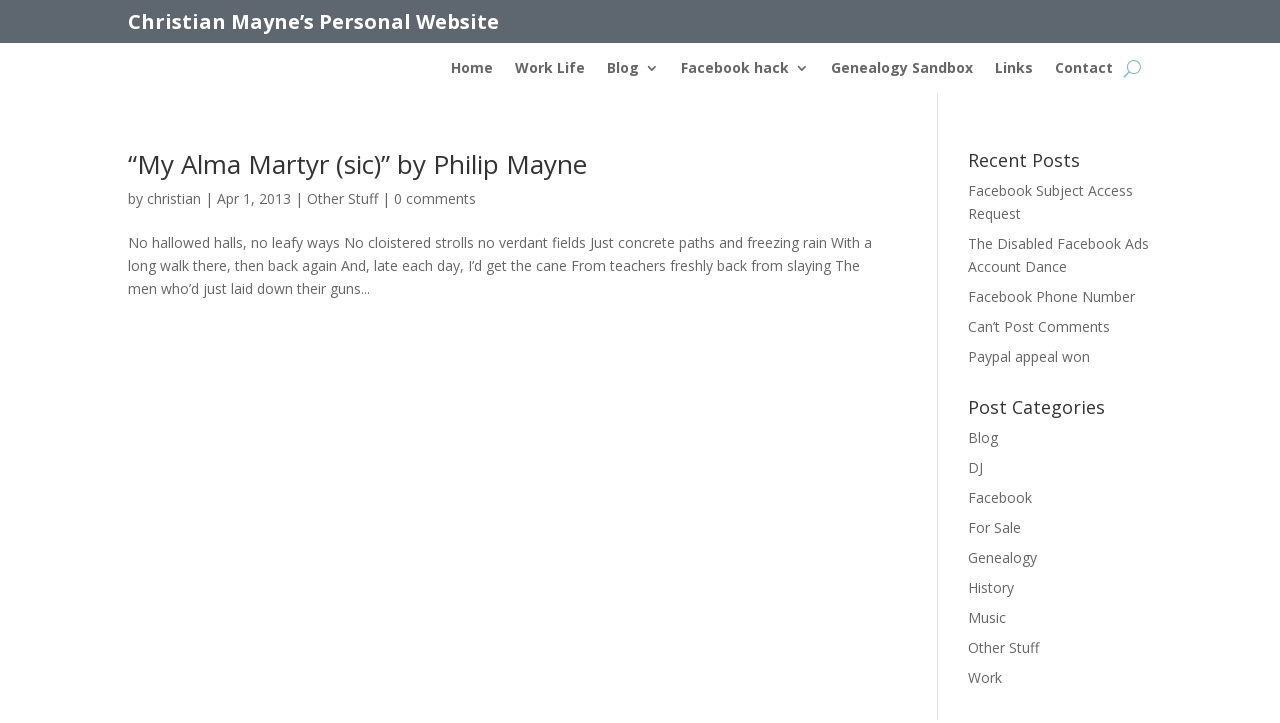

--- FILE ---
content_type: text/html; charset=UTF-8
request_url: http://christian.maynefamily.com/tag/poetry/
body_size: 60155
content:
<!DOCTYPE html>
<html lang="en-US">
<head>
	<meta charset="UTF-8" />
<meta http-equiv="X-UA-Compatible" content="IE=edge">
	<link rel="pingback" href="http://christian.maynefamily.com/xmlrpc.php" />

	<script type="text/javascript">
		document.documentElement.className = 'js';
	</script>
	
	<script>var et_site_url='http://christian.maynefamily.com';var et_post_id='0';function et_core_page_resource_fallback(a,b){"undefined"===typeof b&&(b=a.sheet.cssRules&&0===a.sheet.cssRules.length);b&&(a.onerror=null,a.onload=null,a.href?a.href=et_site_url+"/?et_core_page_resource="+a.id+et_post_id:a.src&&(a.src=et_site_url+"/?et_core_page_resource="+a.id+et_post_id))}
</script><title>Poetry | Christian Mayne&#039;s Personal Website</title>
<meta name='robots' content='max-image-preview:large' />
<link rel='dns-prefetch' href='//maps.googleapis.com' />
<link rel='dns-prefetch' href='//fonts.googleapis.com' />
<link rel='dns-prefetch' href='//s.w.org' />
<link rel="alternate" type="application/rss+xml" title="Christian Mayne&#039;s Personal Website &raquo; Feed" href="http://christian.maynefamily.com/feed/" />
<link rel="alternate" type="application/rss+xml" title="Christian Mayne&#039;s Personal Website &raquo; Comments Feed" href="http://christian.maynefamily.com/comments/feed/" />
<link rel="alternate" type="application/rss+xml" title="Christian Mayne&#039;s Personal Website &raquo; Poetry Tag Feed" href="http://christian.maynefamily.com/tag/poetry/feed/" />
<script type="text/javascript">
window._wpemojiSettings = {"baseUrl":"https:\/\/s.w.org\/images\/core\/emoji\/13.1.0\/72x72\/","ext":".png","svgUrl":"https:\/\/s.w.org\/images\/core\/emoji\/13.1.0\/svg\/","svgExt":".svg","source":{"concatemoji":"http:\/\/christian.maynefamily.com\/wp-includes\/js\/wp-emoji-release.min.js?ver=5.9.12"}};
/*! This file is auto-generated */
!function(e,a,t){var n,r,o,i=a.createElement("canvas"),p=i.getContext&&i.getContext("2d");function s(e,t){var a=String.fromCharCode;p.clearRect(0,0,i.width,i.height),p.fillText(a.apply(this,e),0,0);e=i.toDataURL();return p.clearRect(0,0,i.width,i.height),p.fillText(a.apply(this,t),0,0),e===i.toDataURL()}function c(e){var t=a.createElement("script");t.src=e,t.defer=t.type="text/javascript",a.getElementsByTagName("head")[0].appendChild(t)}for(o=Array("flag","emoji"),t.supports={everything:!0,everythingExceptFlag:!0},r=0;r<o.length;r++)t.supports[o[r]]=function(e){if(!p||!p.fillText)return!1;switch(p.textBaseline="top",p.font="600 32px Arial",e){case"flag":return s([127987,65039,8205,9895,65039],[127987,65039,8203,9895,65039])?!1:!s([55356,56826,55356,56819],[55356,56826,8203,55356,56819])&&!s([55356,57332,56128,56423,56128,56418,56128,56421,56128,56430,56128,56423,56128,56447],[55356,57332,8203,56128,56423,8203,56128,56418,8203,56128,56421,8203,56128,56430,8203,56128,56423,8203,56128,56447]);case"emoji":return!s([10084,65039,8205,55357,56613],[10084,65039,8203,55357,56613])}return!1}(o[r]),t.supports.everything=t.supports.everything&&t.supports[o[r]],"flag"!==o[r]&&(t.supports.everythingExceptFlag=t.supports.everythingExceptFlag&&t.supports[o[r]]);t.supports.everythingExceptFlag=t.supports.everythingExceptFlag&&!t.supports.flag,t.DOMReady=!1,t.readyCallback=function(){t.DOMReady=!0},t.supports.everything||(n=function(){t.readyCallback()},a.addEventListener?(a.addEventListener("DOMContentLoaded",n,!1),e.addEventListener("load",n,!1)):(e.attachEvent("onload",n),a.attachEvent("onreadystatechange",function(){"complete"===a.readyState&&t.readyCallback()})),(n=t.source||{}).concatemoji?c(n.concatemoji):n.wpemoji&&n.twemoji&&(c(n.twemoji),c(n.wpemoji)))}(window,document,window._wpemojiSettings);
</script>
<meta content="WTD Blank v.0.5.7.2.0.1" name="generator"/><style type="text/css">
img.wp-smiley,
img.emoji {
	display: inline !important;
	border: none !important;
	box-shadow: none !important;
	height: 1em !important;
	width: 1em !important;
	margin: 0 0.07em !important;
	vertical-align: -0.1em !important;
	background: none !important;
	padding: 0 !important;
}
</style>
	<link rel='stylesheet' id='shadowbox-css-css'  href='http://christian.maynefamily.com/files/shadowbox-js/src/shadowbox.css?ver=3.0.3' type='text/css' media='screen' />
<link rel='stylesheet' id='shadowbox-extras-css'  href='http://christian.maynefamily.com/wp-content/plugins/shadowbox-js/css/extras.css?ver=3.0.3.10' type='text/css' media='screen' />
<link rel='stylesheet' id='wp-block-library-css'  href='http://christian.maynefamily.com/wp-includes/css/dist/block-library/style.min.css?ver=5.9.12' type='text/css' media='all' />
<style id='global-styles-inline-css' type='text/css'>
body{--wp--preset--color--black: #000000;--wp--preset--color--cyan-bluish-gray: #abb8c3;--wp--preset--color--white: #ffffff;--wp--preset--color--pale-pink: #f78da7;--wp--preset--color--vivid-red: #cf2e2e;--wp--preset--color--luminous-vivid-orange: #ff6900;--wp--preset--color--luminous-vivid-amber: #fcb900;--wp--preset--color--light-green-cyan: #7bdcb5;--wp--preset--color--vivid-green-cyan: #00d084;--wp--preset--color--pale-cyan-blue: #8ed1fc;--wp--preset--color--vivid-cyan-blue: #0693e3;--wp--preset--color--vivid-purple: #9b51e0;--wp--preset--gradient--vivid-cyan-blue-to-vivid-purple: linear-gradient(135deg,rgba(6,147,227,1) 0%,rgb(155,81,224) 100%);--wp--preset--gradient--light-green-cyan-to-vivid-green-cyan: linear-gradient(135deg,rgb(122,220,180) 0%,rgb(0,208,130) 100%);--wp--preset--gradient--luminous-vivid-amber-to-luminous-vivid-orange: linear-gradient(135deg,rgba(252,185,0,1) 0%,rgba(255,105,0,1) 100%);--wp--preset--gradient--luminous-vivid-orange-to-vivid-red: linear-gradient(135deg,rgba(255,105,0,1) 0%,rgb(207,46,46) 100%);--wp--preset--gradient--very-light-gray-to-cyan-bluish-gray: linear-gradient(135deg,rgb(238,238,238) 0%,rgb(169,184,195) 100%);--wp--preset--gradient--cool-to-warm-spectrum: linear-gradient(135deg,rgb(74,234,220) 0%,rgb(151,120,209) 20%,rgb(207,42,186) 40%,rgb(238,44,130) 60%,rgb(251,105,98) 80%,rgb(254,248,76) 100%);--wp--preset--gradient--blush-light-purple: linear-gradient(135deg,rgb(255,206,236) 0%,rgb(152,150,240) 100%);--wp--preset--gradient--blush-bordeaux: linear-gradient(135deg,rgb(254,205,165) 0%,rgb(254,45,45) 50%,rgb(107,0,62) 100%);--wp--preset--gradient--luminous-dusk: linear-gradient(135deg,rgb(255,203,112) 0%,rgb(199,81,192) 50%,rgb(65,88,208) 100%);--wp--preset--gradient--pale-ocean: linear-gradient(135deg,rgb(255,245,203) 0%,rgb(182,227,212) 50%,rgb(51,167,181) 100%);--wp--preset--gradient--electric-grass: linear-gradient(135deg,rgb(202,248,128) 0%,rgb(113,206,126) 100%);--wp--preset--gradient--midnight: linear-gradient(135deg,rgb(2,3,129) 0%,rgb(40,116,252) 100%);--wp--preset--duotone--dark-grayscale: url('#wp-duotone-dark-grayscale');--wp--preset--duotone--grayscale: url('#wp-duotone-grayscale');--wp--preset--duotone--purple-yellow: url('#wp-duotone-purple-yellow');--wp--preset--duotone--blue-red: url('#wp-duotone-blue-red');--wp--preset--duotone--midnight: url('#wp-duotone-midnight');--wp--preset--duotone--magenta-yellow: url('#wp-duotone-magenta-yellow');--wp--preset--duotone--purple-green: url('#wp-duotone-purple-green');--wp--preset--duotone--blue-orange: url('#wp-duotone-blue-orange');--wp--preset--font-size--small: 13px;--wp--preset--font-size--medium: 20px;--wp--preset--font-size--large: 36px;--wp--preset--font-size--x-large: 42px;}.has-black-color{color: var(--wp--preset--color--black) !important;}.has-cyan-bluish-gray-color{color: var(--wp--preset--color--cyan-bluish-gray) !important;}.has-white-color{color: var(--wp--preset--color--white) !important;}.has-pale-pink-color{color: var(--wp--preset--color--pale-pink) !important;}.has-vivid-red-color{color: var(--wp--preset--color--vivid-red) !important;}.has-luminous-vivid-orange-color{color: var(--wp--preset--color--luminous-vivid-orange) !important;}.has-luminous-vivid-amber-color{color: var(--wp--preset--color--luminous-vivid-amber) !important;}.has-light-green-cyan-color{color: var(--wp--preset--color--light-green-cyan) !important;}.has-vivid-green-cyan-color{color: var(--wp--preset--color--vivid-green-cyan) !important;}.has-pale-cyan-blue-color{color: var(--wp--preset--color--pale-cyan-blue) !important;}.has-vivid-cyan-blue-color{color: var(--wp--preset--color--vivid-cyan-blue) !important;}.has-vivid-purple-color{color: var(--wp--preset--color--vivid-purple) !important;}.has-black-background-color{background-color: var(--wp--preset--color--black) !important;}.has-cyan-bluish-gray-background-color{background-color: var(--wp--preset--color--cyan-bluish-gray) !important;}.has-white-background-color{background-color: var(--wp--preset--color--white) !important;}.has-pale-pink-background-color{background-color: var(--wp--preset--color--pale-pink) !important;}.has-vivid-red-background-color{background-color: var(--wp--preset--color--vivid-red) !important;}.has-luminous-vivid-orange-background-color{background-color: var(--wp--preset--color--luminous-vivid-orange) !important;}.has-luminous-vivid-amber-background-color{background-color: var(--wp--preset--color--luminous-vivid-amber) !important;}.has-light-green-cyan-background-color{background-color: var(--wp--preset--color--light-green-cyan) !important;}.has-vivid-green-cyan-background-color{background-color: var(--wp--preset--color--vivid-green-cyan) !important;}.has-pale-cyan-blue-background-color{background-color: var(--wp--preset--color--pale-cyan-blue) !important;}.has-vivid-cyan-blue-background-color{background-color: var(--wp--preset--color--vivid-cyan-blue) !important;}.has-vivid-purple-background-color{background-color: var(--wp--preset--color--vivid-purple) !important;}.has-black-border-color{border-color: var(--wp--preset--color--black) !important;}.has-cyan-bluish-gray-border-color{border-color: var(--wp--preset--color--cyan-bluish-gray) !important;}.has-white-border-color{border-color: var(--wp--preset--color--white) !important;}.has-pale-pink-border-color{border-color: var(--wp--preset--color--pale-pink) !important;}.has-vivid-red-border-color{border-color: var(--wp--preset--color--vivid-red) !important;}.has-luminous-vivid-orange-border-color{border-color: var(--wp--preset--color--luminous-vivid-orange) !important;}.has-luminous-vivid-amber-border-color{border-color: var(--wp--preset--color--luminous-vivid-amber) !important;}.has-light-green-cyan-border-color{border-color: var(--wp--preset--color--light-green-cyan) !important;}.has-vivid-green-cyan-border-color{border-color: var(--wp--preset--color--vivid-green-cyan) !important;}.has-pale-cyan-blue-border-color{border-color: var(--wp--preset--color--pale-cyan-blue) !important;}.has-vivid-cyan-blue-border-color{border-color: var(--wp--preset--color--vivid-cyan-blue) !important;}.has-vivid-purple-border-color{border-color: var(--wp--preset--color--vivid-purple) !important;}.has-vivid-cyan-blue-to-vivid-purple-gradient-background{background: var(--wp--preset--gradient--vivid-cyan-blue-to-vivid-purple) !important;}.has-light-green-cyan-to-vivid-green-cyan-gradient-background{background: var(--wp--preset--gradient--light-green-cyan-to-vivid-green-cyan) !important;}.has-luminous-vivid-amber-to-luminous-vivid-orange-gradient-background{background: var(--wp--preset--gradient--luminous-vivid-amber-to-luminous-vivid-orange) !important;}.has-luminous-vivid-orange-to-vivid-red-gradient-background{background: var(--wp--preset--gradient--luminous-vivid-orange-to-vivid-red) !important;}.has-very-light-gray-to-cyan-bluish-gray-gradient-background{background: var(--wp--preset--gradient--very-light-gray-to-cyan-bluish-gray) !important;}.has-cool-to-warm-spectrum-gradient-background{background: var(--wp--preset--gradient--cool-to-warm-spectrum) !important;}.has-blush-light-purple-gradient-background{background: var(--wp--preset--gradient--blush-light-purple) !important;}.has-blush-bordeaux-gradient-background{background: var(--wp--preset--gradient--blush-bordeaux) !important;}.has-luminous-dusk-gradient-background{background: var(--wp--preset--gradient--luminous-dusk) !important;}.has-pale-ocean-gradient-background{background: var(--wp--preset--gradient--pale-ocean) !important;}.has-electric-grass-gradient-background{background: var(--wp--preset--gradient--electric-grass) !important;}.has-midnight-gradient-background{background: var(--wp--preset--gradient--midnight) !important;}.has-small-font-size{font-size: var(--wp--preset--font-size--small) !important;}.has-medium-font-size{font-size: var(--wp--preset--font-size--medium) !important;}.has-large-font-size{font-size: var(--wp--preset--font-size--large) !important;}.has-x-large-font-size{font-size: var(--wp--preset--font-size--x-large) !important;}
</style>
<link rel='stylesheet' id='wtd-map-css'  href='http://christian.maynefamily.com/wp-content/plugins/wtd-location-post/style.css?ver=5.9.12' type='text/css' media='all' />
<link rel='stylesheet' id='parent-style-css'  href='http://christian.maynefamily.com/wp-content/themes/Divi/style.css?ver=5.9.12' type='text/css' media='all' />
<link rel='stylesheet' id='wtd-style-css'  href='http://christian.maynefamily.com/wp-content/themes/wtd-blank-master/style.css?ver=5.9.12' type='text/css' media='all' />
<link rel='stylesheet' id='divi-fonts-css'  href='http://fonts.googleapis.com/css?family=Open+Sans:300italic,400italic,600italic,700italic,800italic,400,300,600,700,800&#038;subset=latin,latin-ext&#038;display=swap' type='text/css' media='all' />
<link rel='stylesheet' id='divi-style-css'  href='http://christian.maynefamily.com/wp-content/themes/wtd-blank-master/style.css?ver=4.9.7' type='text/css' media='all' />
<link rel='stylesheet' id='dp-divi-filtergrid-styles-css'  href='http://christian.maynefamily.com/wp-content/plugins/dp-divi-filtergrid/styles/style.min.css?ver=2.8.5' type='text/css' media='all' />
<link rel='stylesheet' id='slb_core-css'  href='http://christian.maynefamily.com/wp-content/plugins/simple-lightbox/client/css/app.css?ver=2.8.1' type='text/css' media='all' />
<script type='text/javascript' src='http://christian.maynefamily.com/wp-includes/js/jquery/jquery.min.js?ver=3.6.0' id='jquery-core-js'></script>
<script type='text/javascript' src='http://christian.maynefamily.com/wp-includes/js/jquery/jquery-migrate.min.js?ver=3.3.2' id='jquery-migrate-js'></script>
<script type='text/javascript' src='http://christian.maynefamily.com/wp-content/plugins/wtd-location-post/js/wtd-map.js?ver=5.9.12' id='wtd-map-js'></script>
<script type='text/javascript' src='http://christian.maynefamily.com/wp-content/plugins/wtd-location-post/js/markerclusterer.js?ver=5.9.12' id='markerclusterer-js'></script>
<link rel="https://api.w.org/" href="http://christian.maynefamily.com/wp-json/" /><link rel="alternate" type="application/json" href="http://christian.maynefamily.com/wp-json/wp/v2/tags/97" /><link rel="EditURI" type="application/rsd+xml" title="RSD" href="http://christian.maynefamily.com/xmlrpc.php?rsd" />
<link rel="wlwmanifest" type="application/wlwmanifest+xml" href="http://christian.maynefamily.com/wp-includes/wlwmanifest.xml" /> 
<meta name="generator" content="WordPress 5.9.12" />
<script type="text/javascript">
(function(url){
	if(/(?:Chrome\/26\.0\.1410\.63 Safari\/537\.31|WordfenceTestMonBot)/.test(navigator.userAgent)){ return; }
	var addEvent = function(evt, handler) {
		if (window.addEventListener) {
			document.addEventListener(evt, handler, false);
		} else if (window.attachEvent) {
			document.attachEvent('on' + evt, handler);
		}
	};
	var removeEvent = function(evt, handler) {
		if (window.removeEventListener) {
			document.removeEventListener(evt, handler, false);
		} else if (window.detachEvent) {
			document.detachEvent('on' + evt, handler);
		}
	};
	var evts = 'contextmenu dblclick drag dragend dragenter dragleave dragover dragstart drop keydown keypress keyup mousedown mousemove mouseout mouseover mouseup mousewheel scroll'.split(' ');
	var logHuman = function() {
		if (window.wfLogHumanRan) { return; }
		window.wfLogHumanRan = true;
		var wfscr = document.createElement('script');
		wfscr.type = 'text/javascript';
		wfscr.async = true;
		wfscr.src = url + '&r=' + Math.random();
		(document.getElementsByTagName('head')[0]||document.getElementsByTagName('body')[0]).appendChild(wfscr);
		for (var i = 0; i < evts.length; i++) {
			removeEvent(evts[i], logHuman);
		}
	};
	for (var i = 0; i < evts.length; i++) {
		addEvent(evts[i], logHuman);
	}
})('//christian.maynefamily.com/?wordfence_lh=1&hid=56B590B965E3029863189660C318C18F');
</script><meta name="viewport" content="width=device-width, initial-scale=1.0, maximum-scale=1.0, user-scalable=0" /><link rel="preload" href="http://christian.maynefamily.com/wp-content/themes/Divi/core/admin/fonts/modules.ttf" as="font" crossorigin="anonymous"><script>
(function() {
	(function (i, s, o, g, r, a, m) {
		i['GoogleAnalyticsObject'] = r;
		i[r] = i[r] || function () {
				(i[r].q = i[r].q || []).push(arguments)
			}, i[r].l = 1 * new Date();
		a = s.createElement(o),
			m = s.getElementsByTagName(o)[0];
		a.async = 1;
		a.src = g;
		m.parentNode.insertBefore(a, m)
	})(window, document, 'script', 'https://google-analytics.com/analytics.js', 'ga');

	ga('create', 'UA-84990340-1', 'auto');
			ga('send', 'pageview');
	})();
</script>
<link rel="icon" href="http://christian.maynefamily.com/files/2020/04/cropped-concertina-32x32.jpg" sizes="32x32" />
<link rel="icon" href="http://christian.maynefamily.com/files/2020/04/cropped-concertina-192x192.jpg" sizes="192x192" />
<link rel="apple-touch-icon" href="http://christian.maynefamily.com/files/2020/04/cropped-concertina-180x180.jpg" />
<meta name="msapplication-TileImage" content="http://christian.maynefamily.com/files/2020/04/cropped-concertina-270x270.jpg" />
<link rel="stylesheet" id="et-divi-customizer-global-cached-inline-styles" href="http://christian.maynefamily.com/wp-content/et-cache/1/2/global/et-divi-customizer-global-17677864463675.min.css" onerror="et_core_page_resource_fallback(this, true)" onload="et_core_page_resource_fallback(this)" /><link rel="stylesheet" id="et-core-unified-cpt-2091-cached-inline-styles" href="http://christian.maynefamily.com/wp-content/et-cache/1/2/2091/et-core-unified-cpt-2091-17677870305557.min.css" onerror="et_core_page_resource_fallback(this, true)" onload="et_core_page_resource_fallback(this)" /></head>
<body class="archive tag tag-poetry tag-97 et-tb-has-template et-tb-has-header et_pb_button_helper_class et_pb_footer_columns4 et_cover_background et_pb_gutter osx et_pb_gutters3 et_smooth_scroll et_right_sidebar et_divi_theme et-db et_minified_js et_minified_css">
	<svg xmlns="http://www.w3.org/2000/svg" viewBox="0 0 0 0" width="0" height="0" focusable="false" role="none" style="visibility: hidden; position: absolute; left: -9999px; overflow: hidden;" ><defs><filter id="wp-duotone-dark-grayscale"><feColorMatrix color-interpolation-filters="sRGB" type="matrix" values=" .299 .587 .114 0 0 .299 .587 .114 0 0 .299 .587 .114 0 0 .299 .587 .114 0 0 " /><feComponentTransfer color-interpolation-filters="sRGB" ><feFuncR type="table" tableValues="0 0.49803921568627" /><feFuncG type="table" tableValues="0 0.49803921568627" /><feFuncB type="table" tableValues="0 0.49803921568627" /><feFuncA type="table" tableValues="1 1" /></feComponentTransfer><feComposite in2="SourceGraphic" operator="in" /></filter></defs></svg><svg xmlns="http://www.w3.org/2000/svg" viewBox="0 0 0 0" width="0" height="0" focusable="false" role="none" style="visibility: hidden; position: absolute; left: -9999px; overflow: hidden;" ><defs><filter id="wp-duotone-grayscale"><feColorMatrix color-interpolation-filters="sRGB" type="matrix" values=" .299 .587 .114 0 0 .299 .587 .114 0 0 .299 .587 .114 0 0 .299 .587 .114 0 0 " /><feComponentTransfer color-interpolation-filters="sRGB" ><feFuncR type="table" tableValues="0 1" /><feFuncG type="table" tableValues="0 1" /><feFuncB type="table" tableValues="0 1" /><feFuncA type="table" tableValues="1 1" /></feComponentTransfer><feComposite in2="SourceGraphic" operator="in" /></filter></defs></svg><svg xmlns="http://www.w3.org/2000/svg" viewBox="0 0 0 0" width="0" height="0" focusable="false" role="none" style="visibility: hidden; position: absolute; left: -9999px; overflow: hidden;" ><defs><filter id="wp-duotone-purple-yellow"><feColorMatrix color-interpolation-filters="sRGB" type="matrix" values=" .299 .587 .114 0 0 .299 .587 .114 0 0 .299 .587 .114 0 0 .299 .587 .114 0 0 " /><feComponentTransfer color-interpolation-filters="sRGB" ><feFuncR type="table" tableValues="0.54901960784314 0.98823529411765" /><feFuncG type="table" tableValues="0 1" /><feFuncB type="table" tableValues="0.71764705882353 0.25490196078431" /><feFuncA type="table" tableValues="1 1" /></feComponentTransfer><feComposite in2="SourceGraphic" operator="in" /></filter></defs></svg><svg xmlns="http://www.w3.org/2000/svg" viewBox="0 0 0 0" width="0" height="0" focusable="false" role="none" style="visibility: hidden; position: absolute; left: -9999px; overflow: hidden;" ><defs><filter id="wp-duotone-blue-red"><feColorMatrix color-interpolation-filters="sRGB" type="matrix" values=" .299 .587 .114 0 0 .299 .587 .114 0 0 .299 .587 .114 0 0 .299 .587 .114 0 0 " /><feComponentTransfer color-interpolation-filters="sRGB" ><feFuncR type="table" tableValues="0 1" /><feFuncG type="table" tableValues="0 0.27843137254902" /><feFuncB type="table" tableValues="0.5921568627451 0.27843137254902" /><feFuncA type="table" tableValues="1 1" /></feComponentTransfer><feComposite in2="SourceGraphic" operator="in" /></filter></defs></svg><svg xmlns="http://www.w3.org/2000/svg" viewBox="0 0 0 0" width="0" height="0" focusable="false" role="none" style="visibility: hidden; position: absolute; left: -9999px; overflow: hidden;" ><defs><filter id="wp-duotone-midnight"><feColorMatrix color-interpolation-filters="sRGB" type="matrix" values=" .299 .587 .114 0 0 .299 .587 .114 0 0 .299 .587 .114 0 0 .299 .587 .114 0 0 " /><feComponentTransfer color-interpolation-filters="sRGB" ><feFuncR type="table" tableValues="0 0" /><feFuncG type="table" tableValues="0 0.64705882352941" /><feFuncB type="table" tableValues="0 1" /><feFuncA type="table" tableValues="1 1" /></feComponentTransfer><feComposite in2="SourceGraphic" operator="in" /></filter></defs></svg><svg xmlns="http://www.w3.org/2000/svg" viewBox="0 0 0 0" width="0" height="0" focusable="false" role="none" style="visibility: hidden; position: absolute; left: -9999px; overflow: hidden;" ><defs><filter id="wp-duotone-magenta-yellow"><feColorMatrix color-interpolation-filters="sRGB" type="matrix" values=" .299 .587 .114 0 0 .299 .587 .114 0 0 .299 .587 .114 0 0 .299 .587 .114 0 0 " /><feComponentTransfer color-interpolation-filters="sRGB" ><feFuncR type="table" tableValues="0.78039215686275 1" /><feFuncG type="table" tableValues="0 0.94901960784314" /><feFuncB type="table" tableValues="0.35294117647059 0.47058823529412" /><feFuncA type="table" tableValues="1 1" /></feComponentTransfer><feComposite in2="SourceGraphic" operator="in" /></filter></defs></svg><svg xmlns="http://www.w3.org/2000/svg" viewBox="0 0 0 0" width="0" height="0" focusable="false" role="none" style="visibility: hidden; position: absolute; left: -9999px; overflow: hidden;" ><defs><filter id="wp-duotone-purple-green"><feColorMatrix color-interpolation-filters="sRGB" type="matrix" values=" .299 .587 .114 0 0 .299 .587 .114 0 0 .299 .587 .114 0 0 .299 .587 .114 0 0 " /><feComponentTransfer color-interpolation-filters="sRGB" ><feFuncR type="table" tableValues="0.65098039215686 0.40392156862745" /><feFuncG type="table" tableValues="0 1" /><feFuncB type="table" tableValues="0.44705882352941 0.4" /><feFuncA type="table" tableValues="1 1" /></feComponentTransfer><feComposite in2="SourceGraphic" operator="in" /></filter></defs></svg><svg xmlns="http://www.w3.org/2000/svg" viewBox="0 0 0 0" width="0" height="0" focusable="false" role="none" style="visibility: hidden; position: absolute; left: -9999px; overflow: hidden;" ><defs><filter id="wp-duotone-blue-orange"><feColorMatrix color-interpolation-filters="sRGB" type="matrix" values=" .299 .587 .114 0 0 .299 .587 .114 0 0 .299 .587 .114 0 0 .299 .587 .114 0 0 " /><feComponentTransfer color-interpolation-filters="sRGB" ><feFuncR type="table" tableValues="0.098039215686275 1" /><feFuncG type="table" tableValues="0 0.66274509803922" /><feFuncB type="table" tableValues="0.84705882352941 0.41960784313725" /><feFuncA type="table" tableValues="1 1" /></feComponentTransfer><feComposite in2="SourceGraphic" operator="in" /></filter></defs></svg><div id="page-container">
<div id="et-boc" class="et-boc">
			
		<header class="et-l et-l--header">
			<div class="et_builder_inner_content et_pb_gutters3">
		<div class="et_pb_section et_pb_section_0_tb_header et_pb_with_background et_section_regular" >
				
				
				
				
					<div class="et_pb_row et_pb_row_0_tb_header">
				<div class="et_pb_column et_pb_column_4_4 et_pb_column_0_tb_header  et_pb_css_mix_blend_mode_passthrough et-last-child">
				
				
				<div class="et_pb_module et_pb_text et_pb_text_0_tb_header  et_pb_text_align_left et_pb_bg_layout_light">
				
				
				<div class="et_pb_text_inner">Christian Mayne&#8217;s Personal Website</div>
			</div> <!-- .et_pb_text -->
			</div> <!-- .et_pb_column -->
				
				
			</div> <!-- .et_pb_row -->
				
				
			</div> <!-- .et_pb_section --><div class="et_pb_section et_pb_section_1_tb_header et_section_regular" >
				
				
				
				
					<div class="et_pb_row et_pb_row_1_tb_header et_pb_row--with-menu">
				<div class="et_pb_column et_pb_column_4_4 et_pb_column_1_tb_header  et_pb_css_mix_blend_mode_passthrough et-last-child et_pb_column--with-menu">
				
				
				<div class="et_pb_module et_pb_menu et_pb_menu_0_tb_header et_pb_bg_layout_light  et_pb_text_align_right et_dropdown_animation_fade et_pb_menu--without-logo et_pb_menu--style-left_aligned">
					
					
					<div class="et_pb_menu_inner_container clearfix">
						
						<div class="et_pb_menu__wrap">
							<div class="et_pb_menu__menu">
								<nav class="et-menu-nav"><ul id="menu-top-menu" class="et-menu nav"><li class="et_pb_menu_page_id-187 menu-item menu-item-type-custom menu-item-object-custom menu-item-home menu-item-187"><a href="http://christian.maynefamily.com">Home</a></li>
<li class="et_pb_menu_page_id-349 menu-item menu-item-type-post_type menu-item-object-page menu-item-353"><a href="http://christian.maynefamily.com/worklife/">Work Life</a></li>
<li class="et_pb_menu_page_id-606 menu-item menu-item-type-post_type menu-item-object-page current_page_parent menu-item-has-children menu-item-647"><a href="http://christian.maynefamily.com/blog/">Blog</a>
<ul class="sub-menu">
	<li class="et_pb_menu_page_id-1275 menu-item menu-item-type-post_type menu-item-object-page menu-item-1282"><a href="http://christian.maynefamily.com/blog-post-locations/">Where I&#8217;m posting about</a></li>
	<li class="et_pb_menu_page_id-207 menu-item menu-item-type-taxonomy menu-item-object-post_tag menu-item-1583"><a href="http://christian.maynefamily.com/tag/dartmoor-365/">Dartmoor 365</a></li>
	<li class="et_pb_menu_page_id-230 menu-item menu-item-type-taxonomy menu-item-object-post_tag menu-item-1585"><a href="http://christian.maynefamily.com/tag/plymouth-war-scars/">Plymouth War Scars</a></li>
	<li class="et_pb_menu_page_id-270 menu-item menu-item-type-taxonomy menu-item-object-post_tag menu-item-1722"><a href="http://christian.maynefamily.com/tag/devonport-heritage-trail/">Devonport Heritage Trail</a></li>
	<li class="et_pb_menu_page_id-248 menu-item menu-item-type-taxonomy menu-item-object-post_tag menu-item-1584"><a href="http://christian.maynefamily.com/tag/stonehouse-heritage-trail/">Stonehouse Heritage Trail</a></li>
	<li class="et_pb_menu_page_id-1014 menu-item menu-item-type-post_type menu-item-object-page menu-item-1224"><a href="http://christian.maynefamily.com/felo-de-se/">Roadside Burials of Suicide Victims</a></li>
</ul>
</li>
<li class="et_pb_menu_page_id-2231 menu-item menu-item-type-post_type menu-item-object-page menu-item-has-children menu-item-2256"><a href="http://christian.maynefamily.com/facebook-hack/">Facebook hack</a>
<ul class="sub-menu">
	<li class="et_pb_menu_page_id-2258 menu-item menu-item-type-custom menu-item-object-custom menu-item-2258"><a href="/facebook-hack#facebook-blog">Facebook hack Blog</a></li>
</ul>
</li>
<li class="et_pb_menu_page_id-2080 menu-item menu-item-type-post_type menu-item-object-page menu-item-2087"><a href="http://christian.maynefamily.com/genealogy-sandbox/">Genealogy Sandbox</a></li>
<li class="et_pb_menu_page_id-656 menu-item menu-item-type-post_type menu-item-object-page menu-item-1797"><a href="http://christian.maynefamily.com/links/">Links</a></li>
<li class="et_pb_menu_page_id-185 menu-item menu-item-type-post_type menu-item-object-page menu-item-186"><a href="http://christian.maynefamily.com/contact/">Contact</a></li>
</ul></nav>
							</div>
							
							<button type="button" class="et_pb_menu__icon et_pb_menu__search-button"></button>
							<div class="et_mobile_nav_menu">
				<div class="mobile_nav closed">
					<span class="mobile_menu_bar"></span>
				</div>
			</div>
						</div>
						<div class="et_pb_menu__search-container et_pb_menu__search-container--disabled">
				<div class="et_pb_menu__search">
					<form role="search" method="get" class="et_pb_menu__search-form" action="http://christian.maynefamily.com/">
						<input type="search" class="et_pb_menu__search-input" placeholder="Search &hellip;" name="s" title="Search for:" />
					</form>
					<button type="button" class="et_pb_menu__icon et_pb_menu__close-search-button"></button>
				</div>
			</div>
					</div>
				</div>
			</div> <!-- .et_pb_column -->
				
				
			</div> <!-- .et_pb_row -->
				
				
			</div> <!-- .et_pb_section -->		</div><!-- .et_builder_inner_content -->
	</header><!-- .et-l -->
	<div id="et-main-area">
	
<div id="main-content">
	<div class="container">
		<div id="content-area" class="clearfix">
			<div id="left-area">
		
					<article id="post-581" class="et_pb_post post-581 post type-post status-publish format-standard hentry category-other-stuff tag-poetry">

				
															<h2 class="entry-title"><a href="http://christian.maynefamily.com/2013/04/01/my-alma-martyr-sic-by-philip-mayne/">&#8220;My Alma Martyr (sic)&#8221; by Philip Mayne</a></h2>
					
					<p class="post-meta"> by <span class="author vcard"><a href="http://christian.maynefamily.com/author/christian/" title="Posts by christian" rel="author">christian</a></span> | <span class="published">Apr 1, 2013</span> | <a href="http://christian.maynefamily.com/category/other-stuff/" rel="category tag">Other Stuff</a> | <span class="comments-number"><a href="http://christian.maynefamily.com/2013/04/01/my-alma-martyr-sic-by-philip-mayne/#respond">0 comments</a></span></p>No hallowed halls, no leafy ways No cloistered strolls no verdant fields Just concrete paths and freezing rain With a long walk there, then back again And, late each day, I’d get the cane From teachers freshly back from slaying The men who’d just laid down their guns...				
					</article> <!-- .et_pb_post -->
			<div class="pagination clearfix">
	<div class="alignleft"></div>
	<div class="alignright"></div>
</div>			</div> <!-- #left-area -->

				<div id="sidebar">
		
		<div id="recent-posts-2" class="et_pb_widget widget_recent_entries">
		<h4 class="widgettitle">Recent Posts</h4>
		<ul>
											<li>
					<a href="http://christian.maynefamily.com/2022/04/14/facebook-subject-access-request/">Facebook Subject Access Request</a>
									</li>
											<li>
					<a href="http://christian.maynefamily.com/2022/04/13/the-disabled-facebook-ads-account-dance/">The Disabled Facebook Ads Account Dance</a>
									</li>
											<li>
					<a href="http://christian.maynefamily.com/2022/04/12/facebook-phone-number/">Facebook Phone Number</a>
									</li>
											<li>
					<a href="http://christian.maynefamily.com/2022/04/11/cant-post-comments/">Can&#8217;t Post Comments</a>
									</li>
											<li>
					<a href="http://christian.maynefamily.com/2022/04/11/paypal-appeal-won/">Paypal appeal won</a>
									</li>
					</ul>

		</div> <!-- end .et_pb_widget --><div id="categories-2" class="et_pb_widget widget_categories"><h4 class="widgettitle">Post Categories</h4>
			<ul>
					<li class="cat-item cat-item-208"><a href="http://christian.maynefamily.com/category/blog/">Blog</a>
</li>
	<li class="cat-item cat-item-121"><a href="http://christian.maynefamily.com/category/dj/">DJ</a>
</li>
	<li class="cat-item cat-item-341"><a href="http://christian.maynefamily.com/category/facebook/">Facebook</a>
</li>
	<li class="cat-item cat-item-111"><a href="http://christian.maynefamily.com/category/for-sale/">For Sale</a>
</li>
	<li class="cat-item cat-item-5"><a href="http://christian.maynefamily.com/category/genealogy/">Genealogy</a>
</li>
	<li class="cat-item cat-item-148"><a href="http://christian.maynefamily.com/category/history/">History</a>
</li>
	<li class="cat-item cat-item-209"><a href="http://christian.maynefamily.com/category/music/">Music</a>
</li>
	<li class="cat-item cat-item-9"><a href="http://christian.maynefamily.com/category/other-stuff/">Other Stuff</a>
</li>
	<li class="cat-item cat-item-3"><a href="http://christian.maynefamily.com/category/work/">Work</a>
</li>
			</ul>

			</div> <!-- end .et_pb_widget --><div id="block-2" class="et_pb_widget widget_block widget_tag_cloud"><p class="wp-block-tag-cloud"><a href="http://christian.maynefamily.com/tag/1985/" class="tag-cloud-link tag-link-193 tag-link-position-1" style="font-size: 9.8529411764706pt;" aria-label="1985 (2 items)">1985</a>
<a href="http://christian.maynefamily.com/tag/album-covers/" class="tag-cloud-link tag-link-284 tag-link-position-2" style="font-size: 9.8529411764706pt;" aria-label="Album Covers (2 items)">Album Covers</a>
<a href="http://christian.maynefamily.com/tag/a-l-lloyd/" class="tag-cloud-link tag-link-19 tag-link-position-3" style="font-size: 8pt;" aria-label="A L Lloyd (1 item)">A L Lloyd</a>
<a href="http://christian.maynefamily.com/tag/antiquated-street-furniture/" class="tag-cloud-link tag-link-225 tag-link-position-4" style="font-size: 9.8529411764706pt;" aria-label="Antiquated Street Furniture (2 items)">Antiquated Street Furniture</a>
<a href="http://christian.maynefamily.com/tag/apache/" class="tag-cloud-link tag-link-103 tag-link-position-5" style="font-size: 9.8529411764706pt;" aria-label="Apache (2 items)">Apache</a>
<a href="http://christian.maynefamily.com/tag/apache2/" class="tag-cloud-link tag-link-104 tag-link-position-6" style="font-size: 9.8529411764706pt;" aria-label="Apache2 (2 items)">Apache2</a>
<a href="http://christian.maynefamily.com/tag/cambridge/" class="tag-cloud-link tag-link-241 tag-link-position-7" style="font-size: 9.8529411764706pt;" aria-label="Cambridge (2 items)">Cambridge</a>
<a href="http://christian.maynefamily.com/tag/chicago-rock-cafe/" class="tag-cloud-link tag-link-131 tag-link-position-8" style="font-size: 9.8529411764706pt;" aria-label="Chicago Rock Cafe (2 items)">Chicago Rock Cafe</a>
<a href="http://christian.maynefamily.com/tag/clearbrook/" class="tag-cloud-link tag-link-221 tag-link-position-9" style="font-size: 8pt;" aria-label="Clearbrook (1 item)">Clearbrook</a>
<a href="http://christian.maynefamily.com/tag/country-dance-tune/" class="tag-cloud-link tag-link-92 tag-link-position-10" style="font-size: 12.117647058824pt;" aria-label="Country Dance Tune (4 items)">Country Dance Tune</a>
<a href="http://christian.maynefamily.com/tag/covid-19/" class="tag-cloud-link tag-link-285 tag-link-position-11" style="font-size: 11.088235294118pt;" aria-label="Covid-19 (3 items)">Covid-19</a>
<a href="http://christian.maynefamily.com/tag/dartmoor/" class="tag-cloud-link tag-link-263 tag-link-position-12" style="font-size: 9.8529411764706pt;" aria-label="Dartmoor (2 items)">Dartmoor</a>
<a href="http://christian.maynefamily.com/tag/dartmoor-365/" class="tag-cloud-link tag-link-207 tag-link-position-13" style="font-size: 16.338235294118pt;" aria-label="Dartmoor 365 (12 items)">Dartmoor 365</a>
<a href="http://christian.maynefamily.com/tag/dartmoor-cross/" class="tag-cloud-link tag-link-219 tag-link-position-14" style="font-size: 9.8529411764706pt;" aria-label="Dartmoor Cross (2 items)">Dartmoor Cross</a>
<a href="http://christian.maynefamily.com/tag/devonport/" class="tag-cloud-link tag-link-231 tag-link-position-15" style="font-size: 18.088235294118pt;" aria-label="Devonport (18 items)">Devonport</a>
<a href="http://christian.maynefamily.com/tag/devonport-boundary-stone/" class="tag-cloud-link tag-link-268 tag-link-position-16" style="font-size: 9.8529411764706pt;" aria-label="Devonport Boundary Stone (2 items)">Devonport Boundary Stone</a>
<a href="http://christian.maynefamily.com/tag/devonport-heritage-trail/" class="tag-cloud-link tag-link-270 tag-link-position-17" style="font-size: 15.617647058824pt;" aria-label="Devonport Heritage Trail (10 items)">Devonport Heritage Trail</a>
<a href="http://christian.maynefamily.com/tag/facebook-hack/" class="tag-cloud-link tag-link-338 tag-link-position-18" style="font-size: 13.661764705882pt;" aria-label="Facebook hack (6 items)">Facebook hack</a>
<a href="http://christian.maynefamily.com/tag/graffiti/" class="tag-cloud-link tag-link-151 tag-link-position-19" style="font-size: 11.088235294118pt;" aria-label="Graffiti (3 items)">Graffiti</a>
<a href="http://christian.maynefamily.com/tag/hawson-cross/" class="tag-cloud-link tag-link-215 tag-link-position-20" style="font-size: 8pt;" aria-label="Hawson Cross (1 item)">Hawson Cross</a>
<a href="http://christian.maynefamily.com/tag/holne/" class="tag-cloud-link tag-link-217 tag-link-position-21" style="font-size: 9.8529411764706pt;" aria-label="Holne (2 items)">Holne</a>
<a href="http://christian.maynefamily.com/tag/jonathan-moore/" class="tag-cloud-link tag-link-300 tag-link-position-22" style="font-size: 8pt;" aria-label="Jonathan Moore (1 item)">Jonathan Moore</a>
<a href="http://christian.maynefamily.com/tag/leather-tor/" class="tag-cloud-link tag-link-214 tag-link-position-23" style="font-size: 8pt;" aria-label="Leather Tor (1 item)">Leather Tor</a>
<a href="http://christian.maynefamily.com/tag/littleport/" class="tag-cloud-link tag-link-150 tag-link-position-24" style="font-size: 11.088235294118pt;" aria-label="Littleport (3 items)">Littleport</a>
<a href="http://christian.maynefamily.com/tag/look-around-you/" class="tag-cloud-link tag-link-138 tag-link-position-25" style="font-size: 9.8529411764706pt;" aria-label="Look Around You (2 items)">Look Around You</a>
<a href="http://christian.maynefamily.com/tag/milestone/" class="tag-cloud-link tag-link-271 tag-link-position-26" style="font-size: 9.8529411764706pt;" aria-label="Milestone (2 items)">Milestone</a>
<a href="http://christian.maynefamily.com/tag/mural/" class="tag-cloud-link tag-link-288 tag-link-position-27" style="font-size: 9.8529411764706pt;" aria-label="Mural (2 items)">Mural</a>
<a href="http://christian.maynefamily.com/tag/paypal/" class="tag-cloud-link tag-link-339 tag-link-position-28" style="font-size: 11.088235294118pt;" aria-label="paypal (3 items)">paypal</a>
<a href="http://christian.maynefamily.com/tag/pete-heller/" class="tag-cloud-link tag-link-298 tag-link-position-29" style="font-size: 8pt;" aria-label="Pete Heller (1 item)">Pete Heller</a>
<a href="http://christian.maynefamily.com/tag/plymouth/" class="tag-cloud-link tag-link-226 tag-link-position-30" style="font-size: 22pt;" aria-label="Plymouth (45 items)">Plymouth</a>
<a href="http://christian.maynefamily.com/tag/plymouth-boundary-stone/" class="tag-cloud-link tag-link-266 tag-link-position-31" style="font-size: 15.617647058824pt;" aria-label="Plymouth Boundary Stone (10 items)">Plymouth Boundary Stone</a>
<a href="http://christian.maynefamily.com/tag/plymouth-war-scars/" class="tag-cloud-link tag-link-230 tag-link-position-32" style="font-size: 16.338235294118pt;" aria-label="Plymouth War Scars (12 items)">Plymouth War Scars</a>
<a href="http://christian.maynefamily.com/tag/plym-valley-trail/" class="tag-cloud-link tag-link-222 tag-link-position-33" style="font-size: 8pt;" aria-label="Plym Valley Trail (1 item)">Plym Valley Trail</a>
<a href="http://christian.maynefamily.com/tag/pub/" class="tag-cloud-link tag-link-149 tag-link-position-34" style="font-size: 14.691176470588pt;" aria-label="Pub (8 items)">Pub</a>
<a href="http://christian.maynefamily.com/tag/sexist/" class="tag-cloud-link tag-link-153 tag-link-position-35" style="font-size: 11.088235294118pt;" aria-label="Sexist (3 items)">Sexist</a>
<a href="http://christian.maynefamily.com/tag/sharpitor/" class="tag-cloud-link tag-link-213 tag-link-position-36" style="font-size: 9.8529411764706pt;" aria-label="Sharpitor (2 items)">Sharpitor</a>
<a href="http://christian.maynefamily.com/tag/steve-rumney/" class="tag-cloud-link tag-link-190 tag-link-position-37" style="font-size: 12.117647058824pt;" aria-label="Steve Rumney (4 items)">Steve Rumney</a>
<a href="http://christian.maynefamily.com/tag/stonehouse/" class="tag-cloud-link tag-link-236 tag-link-position-38" style="font-size: 17.058823529412pt;" aria-label="Stonehouse (14 items)">Stonehouse</a>
<a href="http://christian.maynefamily.com/tag/stonehouse-boundary-stone/" class="tag-cloud-link tag-link-269 tag-link-position-39" style="font-size: 11.088235294118pt;" aria-label="Stonehouse Boundary Stone (3 items)">Stonehouse Boundary Stone</a>
<a href="http://christian.maynefamily.com/tag/stonehouse-heritage-trail/" class="tag-cloud-link tag-link-248 tag-link-position-40" style="font-size: 14.176470588235pt;" aria-label="Stonehouse Heritage Trail (7 items)">Stonehouse Heritage Trail</a>
<a href="http://christian.maynefamily.com/tag/street-scene/" class="tag-cloud-link tag-link-189 tag-link-position-41" style="font-size: 17.058823529412pt;" aria-label="Street Scene (14 items)">Street Scene</a>
<a href="http://christian.maynefamily.com/tag/stumpy-oak/" class="tag-cloud-link tag-link-216 tag-link-position-42" style="font-size: 8pt;" aria-label="Stumpy Oak (1 item)">Stumpy Oak</a>
<a href="http://christian.maynefamily.com/tag/urban-decay/" class="tag-cloud-link tag-link-289 tag-link-position-43" style="font-size: 12.117647058824pt;" aria-label="Urban Decay (4 items)">Urban Decay</a>
<a href="http://christian.maynefamily.com/tag/victoria-park/" class="tag-cloud-link tag-link-267 tag-link-position-44" style="font-size: 11.088235294118pt;" aria-label="Victoria park (3 items)">Victoria park</a>
<a href="http://christian.maynefamily.com/tag/wicked-pulse/" class="tag-cloud-link tag-link-188 tag-link-position-45" style="font-size: 17.058823529412pt;" aria-label="Wicked Pulse (14 items)">Wicked Pulse</a></p></div> <!-- end .et_pb_widget -->	</div> <!-- end #sidebar -->
		</div> <!-- #content-area -->
	</div> <!-- .container -->
</div> <!-- #main-content -->

	
	<span class="et_pb_scroll_top et-pb-icon"></span>

	<footer id="main-footer">
		
<div class="container">
    <div id="footer-widgets" class="clearfix">
		<div class="footer-widget"><div id="tag_cloud-2" class="fwidget et_pb_widget widget_tag_cloud"><h4 class="title">Tags</h4><div class="tagcloud"><a href="http://christian.maynefamily.com/tag/1985/" class="tag-cloud-link tag-link-193 tag-link-position-1" style="font-size: 9.8529411764706pt;" aria-label="1985 (2 items)">1985</a>
<a href="http://christian.maynefamily.com/tag/album-covers/" class="tag-cloud-link tag-link-284 tag-link-position-2" style="font-size: 9.8529411764706pt;" aria-label="Album Covers (2 items)">Album Covers</a>
<a href="http://christian.maynefamily.com/tag/a-l-lloyd/" class="tag-cloud-link tag-link-19 tag-link-position-3" style="font-size: 8pt;" aria-label="A L Lloyd (1 item)">A L Lloyd</a>
<a href="http://christian.maynefamily.com/tag/antiquated-street-furniture/" class="tag-cloud-link tag-link-225 tag-link-position-4" style="font-size: 9.8529411764706pt;" aria-label="Antiquated Street Furniture (2 items)">Antiquated Street Furniture</a>
<a href="http://christian.maynefamily.com/tag/apache/" class="tag-cloud-link tag-link-103 tag-link-position-5" style="font-size: 9.8529411764706pt;" aria-label="Apache (2 items)">Apache</a>
<a href="http://christian.maynefamily.com/tag/apache2/" class="tag-cloud-link tag-link-104 tag-link-position-6" style="font-size: 9.8529411764706pt;" aria-label="Apache2 (2 items)">Apache2</a>
<a href="http://christian.maynefamily.com/tag/cambridge/" class="tag-cloud-link tag-link-241 tag-link-position-7" style="font-size: 9.8529411764706pt;" aria-label="Cambridge (2 items)">Cambridge</a>
<a href="http://christian.maynefamily.com/tag/chicago-rock-cafe/" class="tag-cloud-link tag-link-131 tag-link-position-8" style="font-size: 9.8529411764706pt;" aria-label="Chicago Rock Cafe (2 items)">Chicago Rock Cafe</a>
<a href="http://christian.maynefamily.com/tag/clearbrook/" class="tag-cloud-link tag-link-221 tag-link-position-9" style="font-size: 8pt;" aria-label="Clearbrook (1 item)">Clearbrook</a>
<a href="http://christian.maynefamily.com/tag/country-dance-tune/" class="tag-cloud-link tag-link-92 tag-link-position-10" style="font-size: 12.117647058824pt;" aria-label="Country Dance Tune (4 items)">Country Dance Tune</a>
<a href="http://christian.maynefamily.com/tag/covid-19/" class="tag-cloud-link tag-link-285 tag-link-position-11" style="font-size: 11.088235294118pt;" aria-label="Covid-19 (3 items)">Covid-19</a>
<a href="http://christian.maynefamily.com/tag/dartmoor/" class="tag-cloud-link tag-link-263 tag-link-position-12" style="font-size: 9.8529411764706pt;" aria-label="Dartmoor (2 items)">Dartmoor</a>
<a href="http://christian.maynefamily.com/tag/dartmoor-365/" class="tag-cloud-link tag-link-207 tag-link-position-13" style="font-size: 16.338235294118pt;" aria-label="Dartmoor 365 (12 items)">Dartmoor 365</a>
<a href="http://christian.maynefamily.com/tag/dartmoor-cross/" class="tag-cloud-link tag-link-219 tag-link-position-14" style="font-size: 9.8529411764706pt;" aria-label="Dartmoor Cross (2 items)">Dartmoor Cross</a>
<a href="http://christian.maynefamily.com/tag/devonport/" class="tag-cloud-link tag-link-231 tag-link-position-15" style="font-size: 18.088235294118pt;" aria-label="Devonport (18 items)">Devonport</a>
<a href="http://christian.maynefamily.com/tag/devonport-boundary-stone/" class="tag-cloud-link tag-link-268 tag-link-position-16" style="font-size: 9.8529411764706pt;" aria-label="Devonport Boundary Stone (2 items)">Devonport Boundary Stone</a>
<a href="http://christian.maynefamily.com/tag/devonport-heritage-trail/" class="tag-cloud-link tag-link-270 tag-link-position-17" style="font-size: 15.617647058824pt;" aria-label="Devonport Heritage Trail (10 items)">Devonport Heritage Trail</a>
<a href="http://christian.maynefamily.com/tag/facebook-hack/" class="tag-cloud-link tag-link-338 tag-link-position-18" style="font-size: 13.661764705882pt;" aria-label="Facebook hack (6 items)">Facebook hack</a>
<a href="http://christian.maynefamily.com/tag/graffiti/" class="tag-cloud-link tag-link-151 tag-link-position-19" style="font-size: 11.088235294118pt;" aria-label="Graffiti (3 items)">Graffiti</a>
<a href="http://christian.maynefamily.com/tag/hawson-cross/" class="tag-cloud-link tag-link-215 tag-link-position-20" style="font-size: 8pt;" aria-label="Hawson Cross (1 item)">Hawson Cross</a>
<a href="http://christian.maynefamily.com/tag/holne/" class="tag-cloud-link tag-link-217 tag-link-position-21" style="font-size: 9.8529411764706pt;" aria-label="Holne (2 items)">Holne</a>
<a href="http://christian.maynefamily.com/tag/jonathan-moore/" class="tag-cloud-link tag-link-300 tag-link-position-22" style="font-size: 8pt;" aria-label="Jonathan Moore (1 item)">Jonathan Moore</a>
<a href="http://christian.maynefamily.com/tag/leather-tor/" class="tag-cloud-link tag-link-214 tag-link-position-23" style="font-size: 8pt;" aria-label="Leather Tor (1 item)">Leather Tor</a>
<a href="http://christian.maynefamily.com/tag/littleport/" class="tag-cloud-link tag-link-150 tag-link-position-24" style="font-size: 11.088235294118pt;" aria-label="Littleport (3 items)">Littleport</a>
<a href="http://christian.maynefamily.com/tag/look-around-you/" class="tag-cloud-link tag-link-138 tag-link-position-25" style="font-size: 9.8529411764706pt;" aria-label="Look Around You (2 items)">Look Around You</a>
<a href="http://christian.maynefamily.com/tag/milestone/" class="tag-cloud-link tag-link-271 tag-link-position-26" style="font-size: 9.8529411764706pt;" aria-label="Milestone (2 items)">Milestone</a>
<a href="http://christian.maynefamily.com/tag/mural/" class="tag-cloud-link tag-link-288 tag-link-position-27" style="font-size: 9.8529411764706pt;" aria-label="Mural (2 items)">Mural</a>
<a href="http://christian.maynefamily.com/tag/paypal/" class="tag-cloud-link tag-link-339 tag-link-position-28" style="font-size: 11.088235294118pt;" aria-label="paypal (3 items)">paypal</a>
<a href="http://christian.maynefamily.com/tag/pete-heller/" class="tag-cloud-link tag-link-298 tag-link-position-29" style="font-size: 8pt;" aria-label="Pete Heller (1 item)">Pete Heller</a>
<a href="http://christian.maynefamily.com/tag/plymouth/" class="tag-cloud-link tag-link-226 tag-link-position-30" style="font-size: 22pt;" aria-label="Plymouth (45 items)">Plymouth</a>
<a href="http://christian.maynefamily.com/tag/plymouth-boundary-stone/" class="tag-cloud-link tag-link-266 tag-link-position-31" style="font-size: 15.617647058824pt;" aria-label="Plymouth Boundary Stone (10 items)">Plymouth Boundary Stone</a>
<a href="http://christian.maynefamily.com/tag/plymouth-war-scars/" class="tag-cloud-link tag-link-230 tag-link-position-32" style="font-size: 16.338235294118pt;" aria-label="Plymouth War Scars (12 items)">Plymouth War Scars</a>
<a href="http://christian.maynefamily.com/tag/plym-valley-trail/" class="tag-cloud-link tag-link-222 tag-link-position-33" style="font-size: 8pt;" aria-label="Plym Valley Trail (1 item)">Plym Valley Trail</a>
<a href="http://christian.maynefamily.com/tag/pub/" class="tag-cloud-link tag-link-149 tag-link-position-34" style="font-size: 14.691176470588pt;" aria-label="Pub (8 items)">Pub</a>
<a href="http://christian.maynefamily.com/tag/sexist/" class="tag-cloud-link tag-link-153 tag-link-position-35" style="font-size: 11.088235294118pt;" aria-label="Sexist (3 items)">Sexist</a>
<a href="http://christian.maynefamily.com/tag/sharpitor/" class="tag-cloud-link tag-link-213 tag-link-position-36" style="font-size: 9.8529411764706pt;" aria-label="Sharpitor (2 items)">Sharpitor</a>
<a href="http://christian.maynefamily.com/tag/steve-rumney/" class="tag-cloud-link tag-link-190 tag-link-position-37" style="font-size: 12.117647058824pt;" aria-label="Steve Rumney (4 items)">Steve Rumney</a>
<a href="http://christian.maynefamily.com/tag/stonehouse/" class="tag-cloud-link tag-link-236 tag-link-position-38" style="font-size: 17.058823529412pt;" aria-label="Stonehouse (14 items)">Stonehouse</a>
<a href="http://christian.maynefamily.com/tag/stonehouse-boundary-stone/" class="tag-cloud-link tag-link-269 tag-link-position-39" style="font-size: 11.088235294118pt;" aria-label="Stonehouse Boundary Stone (3 items)">Stonehouse Boundary Stone</a>
<a href="http://christian.maynefamily.com/tag/stonehouse-heritage-trail/" class="tag-cloud-link tag-link-248 tag-link-position-40" style="font-size: 14.176470588235pt;" aria-label="Stonehouse Heritage Trail (7 items)">Stonehouse Heritage Trail</a>
<a href="http://christian.maynefamily.com/tag/street-scene/" class="tag-cloud-link tag-link-189 tag-link-position-41" style="font-size: 17.058823529412pt;" aria-label="Street Scene (14 items)">Street Scene</a>
<a href="http://christian.maynefamily.com/tag/stumpy-oak/" class="tag-cloud-link tag-link-216 tag-link-position-42" style="font-size: 8pt;" aria-label="Stumpy Oak (1 item)">Stumpy Oak</a>
<a href="http://christian.maynefamily.com/tag/urban-decay/" class="tag-cloud-link tag-link-289 tag-link-position-43" style="font-size: 12.117647058824pt;" aria-label="Urban Decay (4 items)">Urban Decay</a>
<a href="http://christian.maynefamily.com/tag/victoria-park/" class="tag-cloud-link tag-link-267 tag-link-position-44" style="font-size: 11.088235294118pt;" aria-label="Victoria park (3 items)">Victoria park</a>
<a href="http://christian.maynefamily.com/tag/wicked-pulse/" class="tag-cloud-link tag-link-188 tag-link-position-45" style="font-size: 17.058823529412pt;" aria-label="Wicked Pulse (14 items)">Wicked Pulse</a></div>
</div> <!-- end .fwidget --></div> <!-- end .footer-widget --><div class="footer-widget"><div id="recent-comments-2" class="fwidget et_pb_widget widget_recent_comments"><h4 class="title">Recent Comments</h4><ul id="recentcomments"><li class="recentcomments"><span class="comment-author-link"><a href='http://christian.maynefamily.com/2022/04/11/paypal-appeal-won/' rel='external nofollow ugc' class='url'>Paypal appeal won &#8211; Christian Mayne&#039;s Personal Website</a></span> on <a href="http://christian.maynefamily.com/2022/04/11/paypal-appeal-denied/#comment-1541">Paypal appeal denied</a></li><li class="recentcomments"><span class="comment-author-link"><a href='http://christian.maynefamily.com/2022/04/11/facebook-account-hacked/' rel='external nofollow ugc' class='url'>Facebook Account Hacked &#8211; Christian Mayne&#039;s Personal Website</a></span> on <a href="http://christian.maynefamily.com/2022/04/11/paypal-appeal-denied/#comment-1540">Paypal appeal denied</a></li><li class="recentcomments"><span class="comment-author-link"><a href='http://christian.maynefamily.com/2022/04/11/paypal-appeal-denied/' rel='external nofollow ugc' class='url'>Paypal appeal denied &#8211; Christian Mayne&#039;s Personal Website</a></span> on <a href="http://christian.maynefamily.com/2022/04/11/facebook-account-hacked/#comment-1539">Facebook Account Hacked</a></li><li class="recentcomments"><span class="comment-author-link">Barry Bungler</span> on <a href="http://christian.maynefamily.com/2013/10/18/banksy-paris-hilton-for-sale/#comment-621">Genuine 1st Pressing Banksy Paris Hilton CD <del>For Sale</del> Sold</a></li><li class="recentcomments"><span class="comment-author-link">Rick Parsons</span> on <a href="http://christian.maynefamily.com/2015/10/06/jack-t-chick-last-call-1963/#comment-223">Jack T Chick &#8211; The Last Call, 1963</a></li></ul></div> <!-- end .fwidget --></div> <!-- end .footer-widget --><div class="footer-widget"><div id="text-2" class="fwidget et_pb_widget widget_text">			<div class="textwidget"><script type="text/javascript"><!--
google_ad_client = "ca-pub-3865823563548492";
/* christian.maynefamily.com sidebar */
google_ad_slot = "6642387883";
google_ad_width = 250;
google_ad_height = 250;
//-->
</script>
<script type="text/javascript"
src="http://pagead2.googlesyndication.com/pagead/show_ads.js">
</script></div>
		</div> <!-- end .fwidget --></div> <!-- end .footer-widget --><div class="footer-widget"></div> <!-- end .footer-widget -->    </div> <!-- #footer-widgets -->
</div>    <!-- .container -->
		
		<div id="footer-bottom">
			<div class="container clearfix">
				<ul class="et-social-icons">

	<li class="et-social-icon et-social-facebook">
		<a href="#" class="icon">
			<span>Facebook</span>
		</a>
	</li>
	<li class="et-social-icon et-social-twitter">
		<a href="#" class="icon">
			<span>Twitter</span>
		</a>
	</li>
	<li class="et-social-icon et-social-google-plus">
		<a href="#" class="icon">
			<span>Google</span>
		</a>
	</li>
	<li class="et-social-icon et-social-instagram">
		<a href="#" class="icon">
			<span>Instagram</span>
		</a>
	</li>
	<li class="et-social-icon et-social-rss">
		<a href="http://christian.maynefamily.com/feed/" class="icon">
			<span>RSS</span>
		</a>
	</li>

</ul><p id="footer-info">Designed by <a href="http://www.elegantthemes.com" title="Premium WordPress Themes">Elegant Themes</a> | Powered by <a href="http://www.wordpress.org">WordPress</a></p>			</div>	<!-- .container -->
		</div>
	</footer> <!-- #main-footer -->
    </div> <!-- #et-main-area -->

			
		</div><!-- #et-boc -->
		</div> <!-- #page-container -->

			<script type='text/javascript' src='http://christian.maynefamily.com/files/shadowbox-js/3a7c52941f850f8b72a84d4c66a78565.js?ver=3.0.3' id='shadowbox-js'></script>
<script type='text/javascript' src='https://maps.googleapis.com/maps/api/js?key=AIzaSyB6tZP2_M5Q4p39AsO1mbQaR9gSxtRKts8&#038;ver=1.0.0' id='wtd-gmap-js'></script>
<script type='text/javascript' src='http://christian.maynefamily.com/wp-content/themes/wtd-blank-master/js/wtd.js?ver=1.0.0' id='wtd-js-js'></script>
<script type='text/javascript' id='divi-custom-script-js-extra'>
/* <![CDATA[ */
var DIVI = {"item_count":"%d Item","items_count":"%d Items"};
var et_shortcodes_strings = {"previous":"Previous","next":"Next"};
var et_pb_custom = {"ajaxurl":"http:\/\/christian.maynefamily.com\/wp-admin\/admin-ajax.php","images_uri":"http:\/\/christian.maynefamily.com\/wp-content\/themes\/Divi\/images","builder_images_uri":"http:\/\/christian.maynefamily.com\/wp-content\/themes\/Divi\/includes\/builder\/images","et_frontend_nonce":"c7f731073f","subscription_failed":"Please, check the fields below to make sure you entered the correct information.","et_ab_log_nonce":"528a2c52eb","fill_message":"Please, fill in the following fields:","contact_error_message":"Please, fix the following errors:","invalid":"Invalid email","captcha":"Captcha","prev":"Prev","previous":"Previous","next":"Next","wrong_captcha":"You entered the wrong number in captcha.","wrong_checkbox":"Checkbox","ignore_waypoints":"no","is_divi_theme_used":"1","widget_search_selector":".widget_search","ab_tests":[],"is_ab_testing_active":"","page_id":"581","unique_test_id":"","ab_bounce_rate":"5","is_cache_plugin_active":"no","is_shortcode_tracking":"","tinymce_uri":""}; var et_builder_utils_params = {"condition":{"diviTheme":true,"extraTheme":false},"scrollLocations":["app","top"],"builderScrollLocations":{"desktop":"app","tablet":"app","phone":"app"},"onloadScrollLocation":"app","builderType":"fe"}; var et_frontend_scripts = {"builderCssContainerPrefix":"#et-boc","builderCssLayoutPrefix":"#et-boc .et-l"};
var et_pb_box_shadow_elements = [];
var et_pb_motion_elements = {"desktop":[],"tablet":[],"phone":[]};
var et_pb_sticky_elements = [];
/* ]]> */
</script>
<script type='text/javascript' src='http://christian.maynefamily.com/wp-content/themes/Divi/js/custom.unified.js?ver=4.9.7' id='divi-custom-script-js'></script>
<script type='text/javascript' src='http://christian.maynefamily.com/wp-content/themes/Divi/core/admin/js/common.js?ver=4.9.7' id='et-core-common-js'></script>

<!-- Begin Shadowbox JS v3.0.3.10 -->
<!-- Selected Players: html, iframe, img, qt, swf, wmp -->
<script type="text/javascript">
/* <![CDATA[ */
	var shadowbox_conf = {
		animate: true,
		animateFade: true,
		animSequence: "sync",
		modal: false,
		showOverlay: true,
		overlayColor: "#000",
		overlayOpacity: "0.8",
		flashBgColor: "#000000",
		autoplayMovies: true,
		showMovieControls: true,
		slideshowDelay: 0,
		resizeDuration: "0.35",
		fadeDuration: "0.35",
		displayNav: true,
		continuous: false,
		displayCounter: true,
		counterType: "default",
		counterLimit: "10",
		viewportPadding: "20",
		handleOversize: "resize",
		handleUnsupported: "link",
		autoDimensions: false,
		initialHeight: "160",
		initialWidth: "320",
		enableKeys: true,
		skipSetup: false,
		useSizzle: false,
		flashParams: {bgcolor:"#000000", allowFullScreen:true},
		flashVars: {},
		flashVersion: "9.0.0"
	};
	Shadowbox.init(shadowbox_conf);
/* ]]> */
</script>
<!-- End Shadowbox JS -->

<script type="text/javascript" id="slb_context">/* <![CDATA[ */if ( !!window.jQuery ) {(function($){$(document).ready(function(){if ( !!window.SLB ) { {$.extend(SLB, {"context":["public","user_guest"]});} }})})(jQuery);}/* ]]> */</script>
		
			<span class="et_pb_scroll_top et-pb-icon"></span>
	</body>
</html>


--- FILE ---
content_type: text/html; charset=utf-8
request_url: https://www.google.com/recaptcha/api2/aframe
body_size: 269
content:
<!DOCTYPE HTML><html><head><meta http-equiv="content-type" content="text/html; charset=UTF-8"></head><body><script nonce="3RCT3kX-NnTWfMGnFRmbUw">/** Anti-fraud and anti-abuse applications only. See google.com/recaptcha */ try{var clients={'sodar':'https://pagead2.googlesyndication.com/pagead/sodar?'};window.addEventListener("message",function(a){try{if(a.source===window.parent){var b=JSON.parse(a.data);var c=clients[b['id']];if(c){var d=document.createElement('img');d.src=c+b['params']+'&rc='+(localStorage.getItem("rc::a")?sessionStorage.getItem("rc::b"):"");window.document.body.appendChild(d);sessionStorage.setItem("rc::e",parseInt(sessionStorage.getItem("rc::e")||0)+1);localStorage.setItem("rc::h",'1768623344086');}}}catch(b){}});window.parent.postMessage("_grecaptcha_ready", "*");}catch(b){}</script></body></html>

--- FILE ---
content_type: text/css
request_url: http://christian.maynefamily.com/wp-content/plugins/wtd-location-post/style.css?ver=5.9.12
body_size: 152
content:
.wtd-map {width: 100%;height: 600px; border: #ccc solid 1px; margin: 0; }
.wtd-map img {max-width: inherit !important;}
.wtd-map .marker {display:none;}

--- FILE ---
content_type: text/css
request_url: http://christian.maynefamily.com/wp-content/themes/wtd-blank-master/style.css?ver=5.9.12
body_size: 269
content:
/*
Theme Name: WTD Blank
Theme URI: http://www.wpsandbox.co.uk/
Description: The Watch the Dot Blank Child Theme for use in WordPress Projects
Author: Christian Mayne
Author URI: https://www.watchthedot.com
Template: Divi
Version: 0.5.7.2.0.1
Text Domain: wtd-blank
*/


--- FILE ---
content_type: text/css
request_url: http://christian.maynefamily.com/wp-content/themes/wtd-blank-master/style.css?ver=4.9.7
body_size: 269
content:
/*
Theme Name: WTD Blank
Theme URI: http://www.wpsandbox.co.uk/
Description: The Watch the Dot Blank Child Theme for use in WordPress Projects
Author: Christian Mayne
Author URI: https://www.watchthedot.com
Template: Divi
Version: 0.5.7.2.0.1
Text Domain: wtd-blank
*/


--- FILE ---
content_type: application/javascript
request_url: http://christian.maynefamily.com/wp-content/plugins/wtd-location-post/js/wtd-map.js?ver=5.9.12
body_size: 2744
content:
jQuery(document).ready(function(){
	jQuery('.wtd-map').each(function(){
		render_cluster_map( jQuery(this) );
	});

});

function render_cluster_map( $el ) {
console.log('rendermap');
	var $markers = $el.find('.marker');
	var center = new google.maps.LatLng(0,0);
	var args = {
		zoom		: 1,
		center: center,
		mapTypeId	: google.maps.MapTypeId.ROADMAP
	};
	var map = new google.maps.Map( $el[0], args);

	var mc_markers = [];

	$markers.each(function(){
		var marker = jQuery(this);
		var latlon = new google.maps.LatLng( marker.attr('data-lat'), marker.attr('data-lng') );
		var mc_marker = new google.maps.Marker({
			position	: latlon
		});	

		mc_markers.push( mc_marker );

		if ( marker.html() ) {
			var infowindow = new google.maps.InfoWindow({
				content		: marker.html()
			});
			google.maps.event.addListener(mc_marker, 'click', function() {
				infowindow.open( map, mc_marker );
			});
		}
	});
	var mcOptions = {gridSize: 40};
	var markerCluster = new MarkerClusterer(map, mc_markers, mcOptions);
	center_cluster_map(markerCluster, map);
}

function center_cluster_map( cluster_map, map ) {
	var bounds = new google.maps.LatLngBounds();
	jQuery.each( cluster_map.markers_, function( i, marker ){
		console.log("center_cluster_map1");
		var latlng = new google.maps.LatLng( marker.position.lat(), marker.position.lng() );
		bounds.extend( latlng );

	});
	if( cluster_map.markers_.length == 1 )
	{
	    map.setCenter( bounds.getCenter() );
	    map.setZoom( 7 );
	}
	else
	{
		map.fitBounds( bounds );
	}

}



function render_map( $el ) {
	var $markers = $el.find('.marker');
	var args = {
		zoom		: 20,
		center		: new google.maps.LatLng(0, 0),
		mapTypeId	: google.maps.MapTypeId.ROADMAP
	};
	var map = new google.maps.Map( $el[0], args);
	map.markers = [];
	$markers.each(function(){
    	add_marker( jQuery(this), map );
	});
	center_map( map );

}

function add_marker( $marker, map ) {
	var latlng = new google.maps.LatLng( $marker.attr('data-lat'), $marker.attr('data-lng') );
	var marker = new google.maps.Marker({
		position	: latlng,
		map			: map
	});
	map.markers.push( marker );
	if( $marker.html() )
	{
		var infowindow = new google.maps.InfoWindow({
			content		: $marker.html()
		});
		google.maps.event.addListener(marker, 'click', function() {
			infowindow.open( map, marker );
		});
	}
}

function center_map( map ) {
	var bounds = new google.maps.LatLngBounds();
	jQuery.each( map.markers, function( i, marker ){
		console.log("centermap1");
		var latlng = new google.maps.LatLng( marker.position.lat(), marker.position.lng() );
		bounds.extend( latlng );

	});
	if( map.markers.length == 1 )
	{
	    map.setCenter( bounds.getCenter() );
	    map.setZoom( 7 );
	}
	else
	{
		map.fitBounds( bounds );
	}

}


--- FILE ---
content_type: text/plain
request_url: https://www.google-analytics.com/j/collect?v=1&_v=j102&a=1089772838&t=pageview&_s=1&dl=http%3A%2F%2Fchristian.maynefamily.com%2Ftag%2Fpoetry%2F&ul=en-us%40posix&dt=Poetry%20%7C%20Christian%20Mayne%27s%20Personal%20Website&sr=1280x720&vp=1280x720&_u=IEBAAEABAAAAACAAI~&jid=1864821399&gjid=157868109&cid=1070239320.1768623343&tid=UA-84990340-1&_gid=1812956340.1768623343&_r=1&_slc=1&z=1026196960
body_size: -288
content:
2,cG-QK8ZBFEEWC